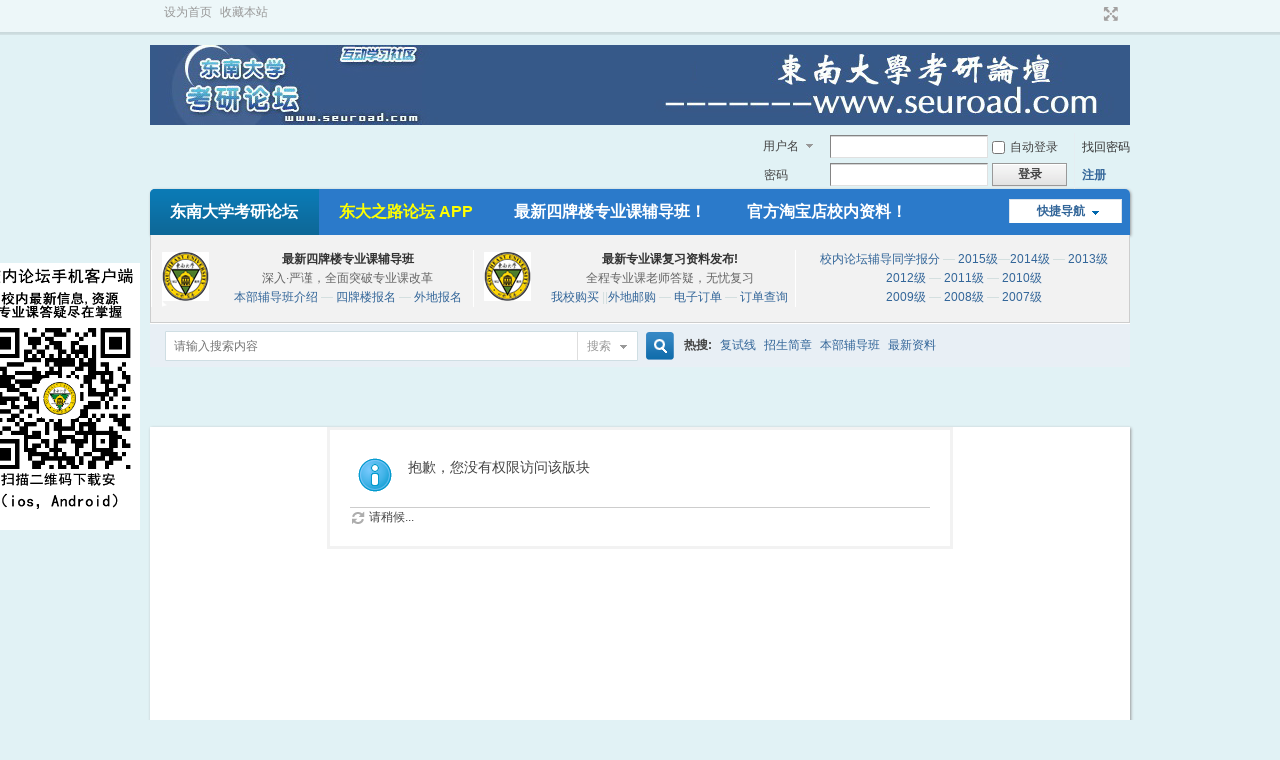

--- FILE ---
content_type: text/html; charset=gbk
request_url: https://www.seuroad.com/thread-44384-1-1.html
body_size: 4388
content:
<!DOCTYPE html PUBLIC "-//W3C//DTD XHTML 1.0 Transitional//EN" "http://www.w3.org/TR/xhtml1/DTD/xhtml1-transitional.dtd">
<html xmlns="http://www.w3.org/1999/xhtml">
<head>
<meta http-equiv="Content-Type" content="text/html; charset=gbk" />
<title>提示信息 -  东南大学考研论坛_东大学习网_东南大学考研之路论坛APP_东大考研之路论坛_校内东南大学考研论坛_东南大学考研论坛官网_东南大学考研网_东南大学研究生招生网_东南大学考研bbs论坛 -  Powered by Discuz!</title>
<link href="https://www.seuroad.com/thread-44384-1-1.html" rel="canonical" />
<meta name="keywords" content="" />
<meta name="description" content=",东南大学考研论坛_东大学习网_东南大学考研之路论坛APP_东大考研之路论坛_校内东南大学考研论坛_东南大学考研论坛官网_东南大学考研网_东南大学研究生招生网_东南大学考研bbs论坛" />
<meta name="generator" content="Discuz! X3.4" />
<meta name="author" content="Discuz! Team and Comsenz UI Team" />
<meta name="copyright" content="Discuz!" />
<meta name="MSSmartTagsPreventParsing" content="True" />
<meta http-equiv="MSThemeCompatible" content="Yes" />
<base href="https://www.seuroad.com/" /><link rel="stylesheet" type="text/css" href="data/cache/style_2_common.css?SA2" /><link rel="stylesheet" type="text/css" href="data/cache/style_2_forum_viewthread.css?SA2" /><link rel="stylesheet" id="css_extstyle" type="text/css" href="./template/veikei_dz_sim_20130601_children/style/default/style.css" /><script type="text/javascript">var STYLEID = '2', STATICURL = 'static/', IMGDIR = 'static/image/common', VERHASH = 'SA2', charset = 'gbk', discuz_uid = '0', cookiepre = 'AAY6_2132_', cookiedomain = '', cookiepath = '/', showusercard = '1', attackevasive = '0', disallowfloat = 'newthread', creditnotice = '1|威望|,2|金钱|', defaultstyle = './template/veikei_dz_sim_20130601_children/style/default', REPORTURL = 'aHR0cHM6Ly93d3cuc2V1cm9hZC5jb20vdGhyZWFkLTQ0Mzg0LTEtMS5odG1s', SITEURL = 'https://www.seuroad.com/', JSPATH = 'static/js/', CSSPATH = 'data/cache/style_', DYNAMICURL = '';</script>
<script src="static/js/common.js?SA2" type="text/javascript"></script>
<meta name="application-name" content="东南大学考研论坛_东大学习网_东南大学考研之路论坛APP_东大考研之路论坛_校内东南大学考研论坛_东南大学考研论坛官网_东南大学考研网_东南大学研究生招生网_东南大学考研bbs论坛" />
<meta name="msapplication-tooltip" content="东南大学考研论坛_东大学习网_东南大学考研之路论坛APP_东大考研之路论坛_校内东南大学考研论坛_东南大学考研论坛官网_东南大学考研网_东南大学研究生招生网_东南大学考研bbs论坛" />
<meta name="msapplication-task" content="name=东南大学考研论坛;action-uri=https://www.seuroad.com/forum.php;icon-uri=https://www.seuroad.com/static/image/common/bbs.ico" />
<meta name="msapplication-task" content="name=群组;action-uri=https://www.seuroad.com/group.php;icon-uri=https://www.seuroad.com/static/image/common/group.ico" /><script src="static/js/forum.js?SA2" type="text/javascript"></script>
</head>

<body id="nv_forum" class="pg_viewthread" onkeydown="if(event.keyCode==27) return false;">
<div id="append_parent"></div><div id="ajaxwaitid"></div>
<div id="toptb" class="cl">
<div class="wp">
<div class="z"><a href="javascript:;"  onclick="setHomepage('https://www.seuroad.com/');">设为首页</a><a href="https://www.seuroad.com/"  onclick="addFavorite(this.href, '东南大学考研论坛_东大学习网_东南大学考研之路论坛APP_东大考研之路论坛_校内东南大学考研论坛_东南大学考研论坛官网_东南大学考研网_东南大学研究生招生网_东南大学考研bbs论坛');return false;">收藏本站</a></div>
<div class="y">
<a id="switchblind" href="javascript:;" onClick="toggleBlind(this)" title="开启辅助访问" class="switchblind">开启辅助访问</a>
<a href="javascript:;" id="switchwidth" onClick="widthauto(this)" title="切换到宽版" class="switchwidth">切换到宽版</a>
</div>
</div>
</div>

<div id="hd">
<div class="wp">
<div class="hdc cl"><h2><a href="./" title="东南大学考研论坛_东大学习网_东南大学考研之路论坛APP_东大考研之路论坛_校内东南大学考研论坛_东南大学考研论坛官网_东南大学考研网_东南大学研究生招生网_东南大学考研bbs论坛"><img src="template/veikei_dz_sim_20130601_children/images/logo.png" alt="东南大学考研论坛_东大学习网_东南大学考研之路论坛APP_东大考研之路论坛_校内东南大学考研论坛_东南大学考研论坛官网_东南大学考研网_东南大学研究生招生网_东南大学考研bbs论坛" border="0" /></a></h2><script src="static/js/logging.js?SA2" type="text/javascript"></script>
<form method="post" autocomplete="off" id="lsform" action="member.php?mod=logging&amp;action=login&amp;loginsubmit=yes&amp;infloat=yes&amp;lssubmit=yes" onsubmit="return lsSubmit();">
<div class="fastlg cl">
<span id="return_ls" style="display:none"></span>
<div class="y pns">
<table cellspacing="0" cellpadding="0">
<tr>
<td>
<span class="ftid">
<select name="fastloginfield" id="ls_fastloginfield" width="40" tabindex="900">
<option value="username">用户名</option>
<option value="email">Email</option>
</select>
</span>
<script type="text/javascript">simulateSelect('ls_fastloginfield')</script>
</td>
<td><input type="text" name="username" id="ls_username" autocomplete="off" class="px vm" tabindex="901" /></td>
<td class="fastlg_l"><label for="ls_cookietime"><input type="checkbox" name="cookietime" id="ls_cookietime" class="pc" value="2592000" tabindex="903" />自动登录</label></td>
<td>&nbsp;<a href="javascript:;" onclick="showWindow('login', 'member.php?mod=logging&action=login&viewlostpw=1')">找回密码</a></td>
</tr>
<tr>
<td><label for="ls_password" class="z psw_w">密码</label></td>
<td><input type="password" name="password" id="ls_password" class="px vm" autocomplete="off" tabindex="902" /></td>
<td class="fastlg_l"><button type="submit" class="pn vm" tabindex="904" style="width: 75px;"><em>登录</em></button></td>
<td>&nbsp;<a href="member.php?mod=kaoyanroad" class="xi2 xw1">注册</a></td>
</tr>
</table>
<input type="hidden" name="formhash" value="9c4c100f" />
<input type="hidden" name="quickforward" value="yes" />
<input type="hidden" name="handlekey" value="ls" />
</div>
</div>
</form>

</div>

<div id="nv">
<a href="javascript:;" id="qmenu" onMouseOver="delayShow(this, function () {showMenu({'ctrlid':'qmenu','pos':'34!','ctrlclass':'a','duration':2});showForummenu(57);})">快捷导航</a>
<ul><li class="a" id="mn_forum" ><a href="forum.php" hidefocus="true" title="BBS"   style="font-weight: bold;">东南大学考研论坛<span>BBS</span></a></li><li id="mn_F122" ><a href="https://www.seuroad.com/thread-40379-1-1.html" hidefocus="true"   style="font-weight: bold;color: yellow">东大之路论坛 APP</a></li><li id="mn_N39a1" ><a href="https://www.seuroad.com/fudaoban.htm" hidefocus="true"   style="font-weight: bold;">最新四牌楼专业课辅导班！</a></li><li id="mn_Na4c5" ><a href="https://shop373957457.taobao.com/" hidefocus="true"   style="font-weight: bold;">官方淘宝店校内资料！</a></li></ul>
</div>
<div class="p_pop h_pop" id="mn_userapp_menu" style="display: none"></div><div id="mu" class="cl">
</div><div class="a_mu"><div id="dzf" class="cl">
<style type="text/css">
#dzf{padding:15px 0;line-height:160%}
#dzf p{width:321px;text-indent:70px;background:url(https://www.seuroad.com/bgg.png) no-repeat 10px 2px; }
.dzfbl{border-left:1px solid #FFF}
.dzfbr{border-right:1px solid #DDD}
#dzf em{display:block;color:#D3DFDF}
#dzf .xg2{color:#666}
#dzf em a{color:#369}
</style>
<p class="z dzfbl">
        <a href="https://www.seuroad.com/fudaoban.htm" target="_blank" class="xw1">最新四牌楼专业课辅导班</a>
        <em class="xg2">深入·严谨，全面突破专业课改革</em>
        <em><a href="https://www.seuroad.com/fudaoban.htm" target="_blank">本部辅导班介绍</a> — <a href="https://www.seuroad.com/ziliao/localbuy.htm" target="_blank">四牌楼报名</a> — <a 

href="https://www.seuroad.com/ziliao/otherbuy.htm" target="_blank">外地报名</a></em>
</p>
<p class="z dzfbl" style="background-position:10px -85px">
        <a href="https://www.seuroad.com/ziliao" target="_blank" class="xw1">最新专业课复习资料发布!</a>
        <em class="xg2">全程专业课老师答疑，无忧复习</em>
        <em><a href="https://www.seuroad.com/ziliao/localbuy.htm" target="_blank">我校购买</a> ||<a href="https://www.seuroad.com/ziliao/otherbuy.htm" target="_blank">外地邮购</a> — <a 

href="http://www.mslxedu.com/order/Goods.asp" target="_blank">电子订单</a> — <a href="https://www.seuroad.com/howtoget.htm" target="_blank">订单查询</a></em>
</p>
<p class="z dzfbl" style="text-indent:15px;background:none">
        <em><a href="https://www.kaoyanroad.com/thread-15347-1-1.html" target="_blank">校内论坛辅导同学报分</a> — <a href="https://www.seuroad.com/thread-39787-1-1.html" target="_blank">2015级</a>—<a href="https://www.seuroad.com/thread-35067-1-1.html" 

target="_blank">2014级</a> — <a href="https://www.seuroad.com/thread-32180-1-1.html" target="_blank">2013级</a></em>
        <em><a href="https://www.seuroad.com/thread-25411-1-1.html" target="_blank">2012级</a> — <a href="https://www.seuroad.com/thread-18525-1-1.html" target="_blank">2011级</a> — <a 

href="https://www.seuroad.com/thread-13649-1-1.html" target="_blank">2010级</a></em>
        <em><a href="https://www.seuroad.com/thread-9223-1-1.html" target="_blank">2009级</a> — <a href="https://www.seuroad.com/thread-5443-1-1.html" target="_blank">2008级</a> — <a 

href="https://www.seuroad.com/thread-3262-1-1.html" target="_blank">2007级</a></em>
</p>
</div></div><div id="scbar" class="cl">
<form id="scbar_form" method="post" autocomplete="off" onsubmit="searchFocus($('scbar_txt'))" action="search.php?searchsubmit=yes" target="_blank">
<input type="hidden" name="mod" id="scbar_mod" value="search" />
<input type="hidden" name="formhash" value="9c4c100f" />
<input type="hidden" name="srchtype" value="title" />
<input type="hidden" name="srhfid" value="57" />
<input type="hidden" name="srhlocality" value="forum::viewthread" />
<table cellspacing="0" cellpadding="0">
<tr>
<td class="scbar_icon_td"></td>
<td class="scbar_txt_td"><input type="text" name="srchtxt" id="scbar_txt" value="请输入搜索内容" autocomplete="off" x-webkit-speech speech /></td>
<td class="scbar_type_td"><a href="javascript:;" id="scbar_type" class="xg1" onclick="showMenu(this.id)" hidefocus="true">搜索</a></td>
<td class="scbar_btn_td"><button type="submit" name="searchsubmit" id="scbar_btn" sc="1" class="pn pnc" value="true"><strong class="xi2">搜索</strong></button></td>
<td class="scbar_hot_td">
<div id="scbar_hot">
<strong class="xw1">热搜: </strong>

<a href="search.php?mod=forum&amp;srchtxt=%B8%B4%CA%D4%CF%DF&amp;formhash=9c4c100f&amp;searchsubmit=true&amp;source=hotsearch" target="_blank" class="xi2" sc="1">复试线</a>



<a href="search.php?mod=forum&amp;srchtxt=%D5%D0%C9%FA%BC%F2%D5%C2&amp;formhash=9c4c100f&amp;searchsubmit=true&amp;source=hotsearch" target="_blank" class="xi2" sc="1">招生简章</a>



<a href="search.php?mod=forum&amp;srchtxt=%B1%BE%B2%BF%B8%A8%B5%BC%B0%E0&amp;formhash=9c4c100f&amp;searchsubmit=true&amp;source=hotsearch" target="_blank" class="xi2" sc="1">本部辅导班</a>



<a href="search.php?mod=forum&amp;srchtxt=%D7%EE%D0%C2%D7%CA%C1%CF&amp;formhash=9c4c100f&amp;searchsubmit=true&amp;source=hotsearch" target="_blank" class="xi2" sc="1">最新资料</a>

</div>
</td>
</tr>
</table>
</form>
</div>
<ul id="scbar_type_menu" class="p_pop" style="display: none;"><li><a href="javascript:;" rel="curforum" fid="57" >本版</a></li><li><a href="javascript:;" rel="user">用户</a></li></ul>
<script type="text/javascript">
initSearchmenu('scbar', '');
</script>
</div>
</div>



<div class="vk_wp">
<div id="wp" class="wp"><div id="ct" class="wp cl w">
<div class="nfl" id="main_succeed" style="display: none">
<div class="f_c altw">
<div class="alert_right">
<p id="succeedmessage"></p>
<p id="succeedlocation" class="alert_btnleft"></p>
<p class="alert_btnleft"><a id="succeedmessage_href">如果您的浏览器没有自动跳转，请点击此链接</a></p>
</div>
</div>
</div>
<div class="nfl" id="main_message">
<div class="f_c altw">
<div id="messagetext" class="alert_info">
<p>抱歉，您没有权限访问该版块</p></div><div></p>
</div>
<div id="messagelogin"></div>
<script type="text/javascript">ajaxget('member.php?mod=logging&action=login&infloat=yes&frommessage', 'messagelogin');</script>
</div>
</div>
</div><style>
.left_box{
z-index : 9999;
position : fixed;
width : 160px;
bottom : 190px;
height : 267px;
margin-left : -180px;
}
</style>
<div class="left_box">
<a href="https://www.seuroad.com/app.html" target="_blank">
<img src="https://www.seuroad.com/app.png" width="160" height="267">
</a>
</div>
</div>
<div id="ft" class="wp cl">
<div id="flk" class="y">
<p>
<a href="forum.php?mobile=yes" >手机版</a><span class="pipe">|</span><strong><a href="https://www.seuroad.com/" target="_blank">东南大学考研论坛_东大学习网_东南大学考研之路论坛APP_东大考研之路论坛_校内东南大学考研论坛_东南大学考研论坛官网_东南大学考研网_东南大学研究生招生网_东南大学考研bbs论坛</a></strong>
</p>
<p class="xs0">
GMT+8, 2026-1-24 03:12<span id="debuginfo">
, Processed in 0.133898 second(s), 13 queries
, Gzip On.
</span>
</p>
</div>
<div id="frt">
<p>Powered by <strong><a href="https://www.seuroad.com" target="_blank">东南大学考研论坛</a></strong> <em>X3.4</em></p>
      <p class="xs0">&copy; 2001-2013 <a href="https://www.seuroad.com" target="_blank">seuroad</a></p>版权所有 南京博睿泽信息科技有限公司</p><a href="https://beian.miit.gov.cn/" target="_blank">苏ICP备17042811号-14</a>
</div></div>
<script src="home.php?mod=misc&ac=sendmail&rand=1769195550" type="text/javascript"></script>
<div id="scrolltop">
<span><a href="forum.php?mod=post&amp;action=reply&amp;fid=57&amp;tid=44384&amp;extra=page%3D1&amp;page=" onclick="showWindow('reply', this.href)" class="replyfast" title="快速回复"><b>快速回复</b></a></span>
<span hidefocus="true"><a title="返回顶部" onclick="window.scrollTo('0','0')" class="scrolltopa" ><b>返回顶部</b></a></span>
<span>
<a href="forum-57-1.html" hidefocus="true" class="returnlist" title="返回列表"><b>返回列表</b></a>
</span>
</div>
<script type="text/javascript">_attachEvent(window, 'scroll', function () { showTopLink(); });checkBlind();</script>
</body>
</html>


--- FILE ---
content_type: text/css
request_url: https://www.seuroad.com/template/veikei_dz_sim_20130601_children/style/default/style.css
body_size: -19
content:
@charset "gb2312";
/*
[name]默认-冰爽蓝[/name]
[iconbgcolor]#0ad[/iconbgcolor]
Powered by Discuz! X
*/
